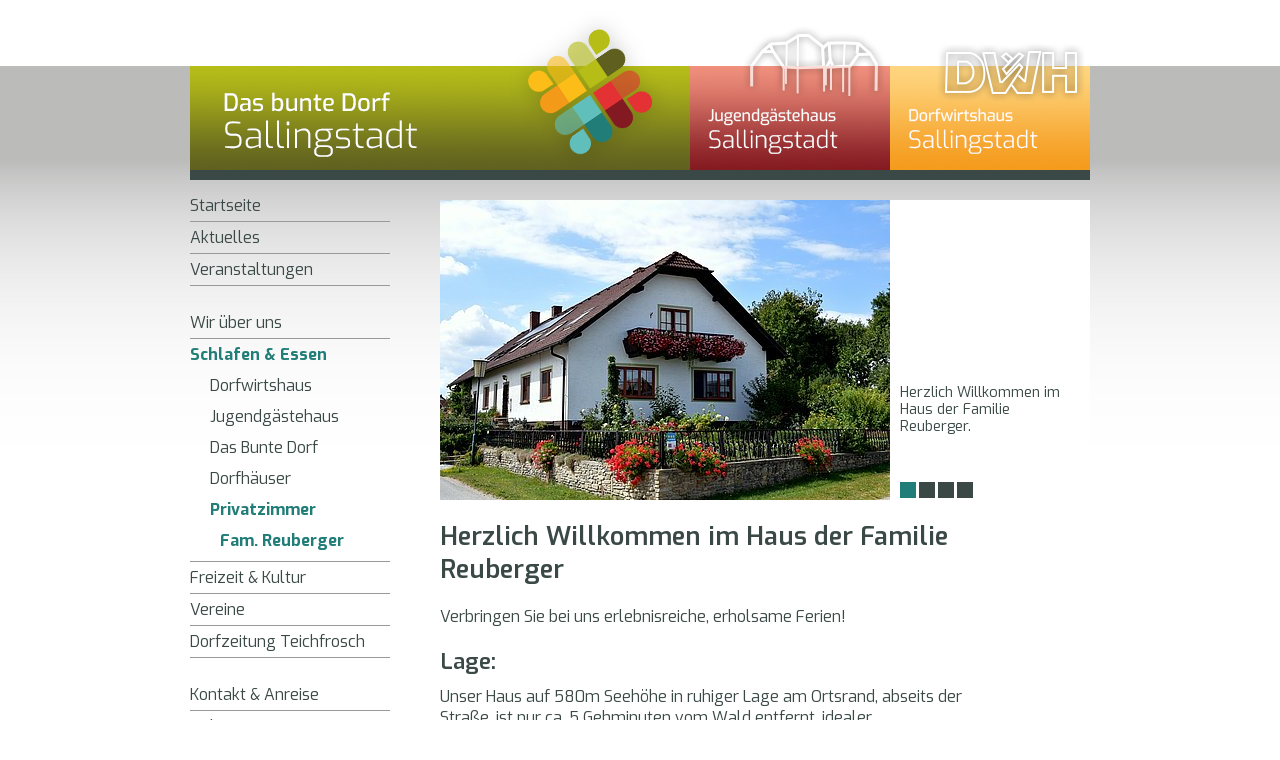

--- FILE ---
content_type: text/html; charset=utf-8
request_url: https://sallingstadt.net/sallingstadt/schlafen-essen/privatzimmer/fam-reuberger
body_size: 5813
content:
<!DOCTYPE html>
<html lang="de-DE">
<head>

<meta charset="utf-8">
<!-- 
	This website is powered by TYPO3 - inspiring people to share!
	TYPO3 is a free open source Content Management Framework initially created by Kasper Skaarhoj and licensed under GNU/GPL.
	TYPO3 is copyright 1998-2026 of Kasper Skaarhoj. Extensions are copyright of their respective owners.
	Information and contribution at https://typo3.org/
-->



<title>Sallingstadt: Fam. Reuberger</title>
<meta name="generator" content="TYPO3 CMS" />
<meta name="twitter:card" content="summary" />
<meta name="aip_cookielaw_language" content="/" />


<link rel="stylesheet" type="text/css" href="/typo3temp/assets/compressed/merged-91d58a1074932bc88d43cb686c738b0a-f90a843eae505747442b1465cde44aa9.css.gzip?1747330111" media="all">
<link rel="stylesheet" type="text/css" href="/typo3temp/assets/compressed/merged-9d5aa66124bfb5927c998470e3d2988a-d7ef0413bdb1ffe2764a7053f798e8b3.css.gzip?1584915655" media="screen">


<script src="https://code.jquery.com/jquery-1.12.4.min.js" type="text/javascript"></script>
<script src="/typo3temp/assets/compressed/merged-c9018727321666ed76aca0ff443dd8bb-7b7db8ee6e030627856c4451fbba4540.js.gzip?1584915655" type="text/javascript"></script>


<meta http-equiv="Cache-Control" content="privat, max-age=600">
  <meta name="viewport" content="width=device-width"><!-- Matomo -->
<script>
  var _paq = window._paq = window._paq || [];
  /* tracker methods like "setCustomDimension" should be called before "trackPageView" */
  _paq.push(["setDoNotTrack", true]);
  _paq.push(["disableCookies"]);
  _paq.push(['trackPageView']);
  _paq.push(['enableLinkTracking']);
  (function() {
    var u="//matomo.servertown.at/";
    _paq.push(['setTrackerUrl', u+'matomo.php']);
    _paq.push(['setSiteId', '1']);
    var d=document, g=d.createElement('script'), s=d.getElementsByTagName('script')[0];
    g.async=true; g.src=u+'matomo.js'; s.parentNode.insertBefore(g,s);
  })();
</script>
<!-- End Matomo Code --><script>
    jQuery(document).ready(function ($) {
    $("nav#mmenu").mmenu({
        "extensions": [
            "effect-slide-menu",
            "multiline"
        ],
        navbar: {
            title: "MENU"
        }
    }, {
        classNames: {
            selected: "active"
        }
    });
});
</script><script>
  jQuery(document).ready(function ($) {
  var $hamburger = $(".hamburger");

  $hamburger.on("click", function(e) {
    // $hamburger.toggleClass("is-active");
    // Do something else, like open/close menu
    var api = $("#mmenu").data( "mmenu" );
    // Trigger a method
    api.open();
  });
  //   With the API bind method
  var api = $("#mmenu").data( "mmenu" );

  api.bind( "open:start", function(e) {
     var $hamburger = $(".hamburger");
     $hamburger.addClass("is-active");
  });
  api.bind( "close:start", function(e) {
     var $hamburger = $(".hamburger");
     $hamburger.removeClass("is-active");
  });
});
</script><link rel="alternate" type="application/rss+xml" title="RSS-Feed" href="https://www.sallingstadt.net/index.php?type=100" />
<link rel="canonical" href="/sallingstadt/schlafen-essen/privatzimmer/fam-reuberger"/>
</head>
<body>

	<div id="centerContainer">
		<div id="top">
			<div id="topNavCon">
				<!-- <div id="language">###LANGUAGE###</div> -->
				<div id="mobNav">
					<button class="hamburger hamburger--spin" type="button">
						<span class="hamburger-box">
							<span class="hamburger-inner"></span>
						</span>
						<span class="hamburger-label">Menu</span>
					</button>
				</div>
			</div>
			<div id="mainNav">
			
<div id="c260" class="frame frame-default frame-type-html frame-layout-0"><ul id="mainNav"><li class="mainNavBig"><a href="/sallingstadt/startseite/">Sallingstadt</a></li><li class="mainNavSmallL"><a href="/gaestehaus/startseite/">Jugendgästehaus</a></li><li class="mainNavSmallR"><a href="/wirtshaus/startseite/">Dorfwirtshaus</a></li></ul></div>


			</div>
		</div>
		<div id="middle">
			<div id="contentLeftCon"><ul class="subNav"><li class="subNavFirstNO"><a href="/sallingstadt/startseite">Startseite</a></li><li class="subNavFirstNO"><a href="/sallingstadt/aktuelles">Aktuelles</a></li><li class="subNavFirstNO"><a href="/sallingstadt/veranstaltungen">Veranstaltungen</a></li><div class="abstandMenue">&nbsp;</div><li class="subNavFirstNO"><a href="/sallingstadt/wir-ueber-uns">Wir über uns</a></li><li class="subNavFirstACT"><a href="/sallingstadt/schlafen-essen" class="active">Schlafen & Essen</a><ul class="subNav"><li class="subNavSecondNO"><a href="/wirtshaus/startseite">Dorfwirtshaus</a></li><li class="subNavSecondNO"><a href="/gaestehaus/startseite">Jugendgästehaus</a></li><li class="subNavSecondNO"><a href="/gaestehaus/sommercamp-das-bunte-dorf">Das Bunte Dorf</a></li><li class="subNavSecondNO"><a href="/sallingstadt/schlafen-essen/dorfhaeuser">Dorfhäuser</a></li><span class="subNavSecondACT"><li class="subNavSecondNO"><a href="/sallingstadt/schlafen-essen/privatzimmer" class="active">Privatzimmer</a></li><ul class="subNav"><span class="subNavThirdACT"><li class="subNavThirdNO"><a href="/sallingstadt/schlafen-essen/privatzimmer/fam-reuberger" class="active">Fam. Reuberger</a></li></span></ul></span></ul></li><li class="subNavFirstNO"><a href="/sallingstadt/freizeit-kultur">Freizeit & Kultur</a></li><li class="subNavFirstNO"><a href="/sallingstadt/vereine">Vereine</a></li><li class="subNavFirstNO"><a href="/sallingstadt/dorfzeitung-teichfrosch">Dorfzeitung Teichfrosch</a></li><div class="abstandMenue">&nbsp;</div><li class="subNavFirstNO"><a href="/sallingstadt/kontakt-anreise">Kontakt & Anreise</a></li><li class="subNavFirstNO"><a href="/sallingstadt/links">Links</a></li><li class="subNavFirstNO"><a href="/sallingstadt/impressum">Impressum</a></li></ul> <div id="zusatzLeft"></div></div>
			<div id="contentRightCon">
				<div id="contentRightTop">
<div id="c419" class="frame frame-default frame-type-list frame-layout-0"><div class="tx-imagecycle-pi1"><div id="imagecycle_c419_pager" class="tx-imagecycle-pi1-pager"><a href="#" rev="0">1</a><a href="#" rev="1">2</a><a href="#" rev="2">3</a><a href="#" rev="3">4</a></div><ul id="imagecycle_c419" class="tx-imagecycle-pi1-images"><li><a href="/typo3temp/assets/_processed_/a/b/csm_Reuberger_33e74c7f3f.jpg" class="magnificpopup" rel="magnificpopup[419]" title="<p>Herzlich Willkommen im Haus der Familie Reuberger.</p><p>&nbsp;</p>"><img src="/typo3temp/assets/_processed_/a/b/csm_Reuberger_d351da9a40.jpg" width="450" height="300"   alt="Herzlich Willkommen im Haus der Familie Reuberger.
&amp;nbsp;" title="Herzlich Willkommen im Haus der Familie Reuberger.
&amp;nbsp;" ></a><div class="imagecycle-caption"><p>Herzlich Willkommen im Haus der Familie Reuberger.</p><p>&nbsp;</p></div></li><li><a href="/typo3temp/assets/_processed_/2/7/csm_Reuberger_2_40d5936381.jpg" class="magnificpopup" rel="magnificpopup[419]" title="<p>Herzlich Willkommen im Haus der Familie Reuberger.</p><p>&nbsp;</p>"><img src="/typo3temp/assets/_processed_/2/7/csm_Reuberger_2_692d00353f.jpg" width="450" height="300"   alt="Herzlich Willkommen im Haus der Familie Reuberger.
&amp;nbsp;" title="Herzlich Willkommen im Haus der Familie Reuberger.
&amp;nbsp;" ></a><div class="imagecycle-caption"><p>Herzlich Willkommen im Haus der Familie Reuberger.</p><p>&nbsp;</p></div></li><li><a href="/typo3temp/assets/_processed_/2/3/csm_Reuberger_3_205547db16.jpg" class="magnificpopup" rel="magnificpopup[419]" title="<p>Herzlich Willkommen im Haus der Familie Reuberger.</p><p>&nbsp;</p>"><img src="/typo3temp/assets/_processed_/2/3/csm_Reuberger_3_9ce0ede75b.jpg" width="450" height="300"   alt="Herzlich Willkommen im Haus der Familie Reuberger.
&amp;nbsp;" title="Herzlich Willkommen im Haus der Familie Reuberger.
&amp;nbsp;" ></a><div class="imagecycle-caption"><p>Herzlich Willkommen im Haus der Familie Reuberger.</p><p>&nbsp;</p></div></li><li><a href="/typo3temp/assets/_processed_/1/e/csm_Reuberger_4_c76a85ce99.jpg" class="magnificpopup" rel="magnificpopup[419]" title="<p>Herzlich Willkommen im Haus der Familie Reuberger.</p><p>&nbsp;</p>"><img src="/typo3temp/assets/_processed_/1/e/csm_Reuberger_4_7144674883.jpg" width="450" height="300"   alt="Herzlich Willkommen im Haus der Familie Reuberger.
&amp;nbsp;" title="Herzlich Willkommen im Haus der Familie Reuberger.
&amp;nbsp;" ></a><div class="imagecycle-caption"><p>Herzlich Willkommen im Haus der Familie Reuberger.</p><p>&nbsp;</p></div></li></ul></div><noscript><ul class="tx-imagecycle-pi1-images"><li><a href="/typo3temp/assets/_processed_/a/b/csm_Reuberger_33e74c7f3f.jpg" class="magnificpopup" rel="magnificpopup[419]" title="<p>Herzlich Willkommen im Haus der Familie Reuberger.</p><p>&nbsp;</p>"><img src="/typo3temp/assets/_processed_/a/b/csm_Reuberger_d351da9a40.jpg" width="450" height="300"   alt="Herzlich Willkommen im Haus der Familie Reuberger.
&amp;nbsp;" title="Herzlich Willkommen im Haus der Familie Reuberger.
&amp;nbsp;" ></a><div class="imagecycle-caption"><p>Herzlich Willkommen im Haus der Familie Reuberger.</p><p>&nbsp;</p></div></li></ul></noscript></div>

</div>
				<div id="contentRightBottomCon">
					<div id="contentRightBottomRight">
<div id="c418" class="frame frame-default frame-type-textmedia frame-layout-0"><header><h1 class="">
				Herzlich Willkommen im Haus der Familie Reuberger
			</h1></header><div class="ce-textpic ce-center ce-above"><div class="ce-bodytext"><p>Verbringen Sie bei uns erlebnisreiche, erholsame Ferien! 
</p><h2>Lage:</h2><p> Unser Haus auf 580m Seehöhe in ruhiger Lage am Ortsrand, abseits der Straße, ist nur ca. 5 Gehminuten vom Wald entfernt, idealer Ausgangspunkt für Wanderungen, Rad- oder MTB-Touren, Ausflüge zu den zahlreichen Sehenswürdigkeiten des Waldviertels, Sportaktivitäten auf dem nahen Sport- und Tennisplatz oder Badeausflüge.
</p><h2>Angebote:</h2><p> In ca. 1,5 km Entfernung lädt der Pfarrerteich mit Freizeitanlage (auch Beachvolleyballplatz, Tischtennis) zu Sport und Erholung ein.<br> Ein großer Kinderspiel- sowie Tennis- und Sportplatz im Ort, auch Schwammerlsuchen, Reiten und Angeln.<br> Von den vielen Ausflugsmöglichkeiten seien die Blockheide, Stausee Ottenstein, Wasserschloss Heidenreichstein, Burg Rappottenstein, Glasbläserei Nagelberg erwähnt.
</p><h2>Unsere Besonderheiten:</h2><p>Unser Haus ist von eigenen Wiesen und Obst-, Blumen- und Gemüsegärten mit vielen schattigen Plätzchen umgeben. Streicheltiere und Ausfahrten mit dem alten Traktor lassen Kinderherzen höher schlagen. Zur Entspannung im Freien stehen ein Gartenpavillon, Laube, gr. Grill, Tischtennis und ein Kinderspielplatz bereit.Auch Leihräder gibt es für Groß und Klein sowie eine Biosauna, auch ausreichend Parkplätze. 
</p><h2>Unterkünfte:</h2><p> FEWO 90 m², 4 - 6 Pers., gr. WZ - Sat. TV, Bibliothek, Balkon, 2 Schlafzimmer, Küche (Mikrowelle), Badezimmer, WC und Vorraum.
</p><p>FEWO 60 m², 2 - 4 Pers., gr. Wohn-Schlafzimmer mit Balkon, Sat. TV, Bibliothek, zusätzl. Schlafzimmer möglich, gr. Wohnküche (Mikrowelle), Badezimmer, WC Vorraum, eigener Eingang.
</p><p>Auf Wunsch Beistellung von Frühstück (Kostproben aus heimischer Küche)
</p><p> Preise: € 36 - 52
</p><h2>Kontakt: </h2><p>Heinrich und Elfriede Reuberger<br> Sallingstadt 59<br> A - 3931 Schweiggers<a href="javascript:linkTo_UnCryptMailto(%27nbjmup%2Bfn%5C%2FsfvcfshfsAbpo%5C%2Fbu%27);"><br></a></p><p>Tel.: 02829/7427<br><a href="http://www.landurlaub.at/haus-reuberger" title="Öffnet externen Link in neuem Fenster" target="_blank" class="external-link-new-window">http://www.landurlaub.at/haus-reuberger</a><br><a href="http://www.urlaub-im-waldviertel.com" target="_blank">http://www.urlaub-im-waldviertel.com</a><br>Email: <a href="javascript:linkTo_UnCryptMailto(%27nbjmup%2Bfn%5C%2FsfvcfshfsAbpo%5C%2Fbu%27);">em.reuberger@aon.at</a></p></div></div></div>

</div>
					<div id="contentRightBottomLeft"></div>
				</div>
			</div>
		</div>
		
		<div id="bottom">
<div id="c456" class="frame frame-default frame-type-textmedia frame-layout-0"><div class="ce-textpic ce-right ce-intext"><div class="ce-gallery" data-ce-columns="2" data-ce-images="2"><div class="ce-row"><div class="ce-column"><figure class="image"><a href="http://www.facebook.com/Sallingstadt"><img class="image-embed-item" src="/fileadmin/_migrated/pics/facebook.png" width="16" height="16" alt="" /></a></figure></div><div class="ce-column"><figure class="image"><a href="http://www.twitter.com/Sallingstadt"><img class="image-embed-item" src="/fileadmin/_migrated/pics/twitter-bird-blue-on-white.png" width="16" height="16" alt="" /></a></figure></div></div></div><div class="ce-bodytext"><p><a href="javascript:linkTo_UnCryptMailto(%27nbjmup%2BwwAtbmmjohtubeu%5C%2Fofu%27);">vv@sallingstadt.net</a> | <a href="/sallingstadt/impressum" title="Impressum" class="internal-link">Impressum</a> | <a href="http://www.facebook.com/Sallingstadt" title="Facebook" target="_blank" class="external-link-new-window">Besuchen Sie uns auf Facebook</a> |&nbsp;<a href="http://www.twitter.com/Sallingstadt" title="Facebook" target="_blank" class="external-link-new-window">Folgen Sie uns auf Twitter</a></p></div></div></div>

</div>
	</div>
	<div id="mmenu">
	<nav id="mmenu"><ul><li><a href="/sallingstadt/startseite" title="Startseite">Startseite</a></li><li><a href="/sallingstadt/aktuelles" title="Aktuelles">Aktuelles</a></li><li><a href="/sallingstadt/veranstaltungen" title="Veranstaltungen">Veranstaltungen</a></li><li class="Divider"></li><li><a href="/sallingstadt/wir-ueber-uns" title="Wir über uns">Wir über uns</a><ul><li><a href="/sallingstadt/wir-ueber-uns/orte" title="Orte">Orte</a></li><li><a href="/sallingstadt/wir-ueber-uns/geschichte" title="Geschichte">Geschichte</a></li><li><a href="/sallingstadt/wir-ueber-uns/von-der-schule-zum-dorfzentrum" title="Von der Schule zum Dorfzentrum">Von der Schule zum Dorfzentrum</a></li><li><a href="/sallingstadt/wir-ueber-uns/die-geschichte-und-die-entwicklung-des-hauses" title="Die Geschichte und die Entwicklung des Hauses">Die Geschichte und die Entwicklung des Hauses</a></li><li><a href="/sallingstadt/wir-ueber-uns/jubilaeumsreigen-unser-haus-wird-100" title="Jubiläumsreigen &quot;Unser Haus wird 100&quot;">Jubiläumsreigen "Unser Haus wird 100"</a></li></ul></li><li><a href="/sallingstadt/schlafen-essen" title="Schlafen &amp; Essen">Schlafen & Essen</a><ul><li><a href="/wirtshaus/startseite" title="Dorfwirtshaus">Dorfwirtshaus</a></li><li><a href="/gaestehaus/startseite" title="Jugendgästehaus">Jugendgästehaus</a></li><li><a href="/gaestehaus/sommercamp-das-bunte-dorf" title="Das Bunte Dorf">Das Bunte Dorf</a></li><li><a href="/sallingstadt/schlafen-essen/dorfhaeuser" title="Dorfhäuser">Dorfhäuser</a><ul><li><a href="/sallingstadt/schlafen-essen/dorfhaeuser/jugendraum-sallingstadt" title="Jugendraum Sallingstadt">Jugendraum Sallingstadt</a></li><li><a href="/sallingstadt/schlafen-essen/dorfhaeuser/dorfhaus-walterschlag" title="Dorfhaus Walterschlag">Dorfhaus Walterschlag</a></li><li><a href="/sallingstadt/schlafen-essen/dorfhaeuser/dorfkeller-windhof" title="Dorfkeller Windhof">Dorfkeller Windhof</a></li></ul></li><li><a href="/sallingstadt/schlafen-essen/privatzimmer" title="Privatzimmer">Privatzimmer</a><ul><li class="active"><a href="/sallingstadt/schlafen-essen/privatzimmer/fam-reuberger" title="Fam. Reuberger">Fam. Reuberger</a></li></ul></li></ul></li><li><a href="/sallingstadt/freizeit-kultur" title="Freizeit &amp; Kultur">Freizeit & Kultur</a><ul><li><a href="/sallingstadt/freizeit-kultur/sehenswertes" title="Sehenswertes">Sehenswertes</a><ul><li><a href="/sallingstadt/freizeit-kultur/sehenswertes/kirche-in-sallingstadt" title="Kirche in Sallingstadt">Kirche in Sallingstadt</a></li><li><a href="/sallingstadt/freizeit-kultur/sehenswertes/hubertusmarterl" title="Hubertusmarterl">Hubertusmarterl</a></li><li><a href="/sallingstadt/freizeit-kultur/sehenswertes/johannes-nepomuk" title="Johannes-Nepomuk">Johannes-Nepomuk</a></li><li><a href="/sallingstadt/freizeit-kultur/sehenswertes/hutmanmarterl" title="Hutmanmarterl">Hutmanmarterl</a></li><li><a href="/sallingstadt/freizeit-kultur/sehenswertes/kapelle-zu-windhof" title="Kapelle zu Windhof">Kapelle zu Windhof</a></li><li><a href="/sallingstadt/freizeit-kultur/sehenswertes/wolfsmarterl" title="Wolfsmarterl">Wolfsmarterl</a></li><li><a href="/sallingstadt/freizeit-kultur/sehenswertes/bernhard-oase" title="Bernhard-Oase">Bernhard-Oase</a></li><li><a href="/sallingstadt/freizeit-kultur/sehenswertes/kapelle-in-walterschlag" title="Kapelle in Walterschlag">Kapelle in Walterschlag</a></li><li><a href="/sallingstadt/freizeit-kultur/sehenswertes/lugenteich" title="Lugenteich">Lugenteich</a></li><li><a href="/sallingstadt/freizeit-kultur/sehenswertes/friedenspyramide" title="Friedenspyramide">Friedenspyramide</a></li><li><a href="/sallingstadt/freizeit-kultur/sehenswertes/bildstock-foehren" title="Bildstock &quot;Föhren&quot;">Bildstock "Föhren"</a></li></ul></li><li><a href="/sallingstadt/freizeit-kultur/biken" title="Biken">Biken</a></li><li><a href="/sallingstadt/freizeit-kultur/fischen" title="Fischen">Fischen</a></li><li><a href="/sallingstadt/freizeit-kultur/wandern" title="Wandern">Wandern</a></li><li><a href="/sallingstadt/freizeit-kultur/pfarrerteich" title="Pfarrerteich">Pfarrerteich</a><ul><li><a href="/sallingstadt/freizeit-kultur/pfarrerteich/360-view" title="360° View">360° View</a></li></ul></li><li><a href="/sallingstadt/freizeit-kultur/sportanlage" title="Sportanlage">Sportanlage</a></li><li><a href="/sallingstadt/freizeit-kultur/beachvolleyball" title="Beachvolleyball">Beachvolleyball</a></li><li><a href="/sallingstadt/freizeit-kultur/kinderspielplatz" title="Kinderspielplatz">Kinderspielplatz</a></li><li><a href="/sallingstadt/freizeit-kultur/die-kleine-werkstatt" title="Die kleine Werkstatt">Die kleine Werkstatt</a></li></ul></li><li><a href="/sallingstadt/vereine" title="Vereine">Vereine</a><ul><li><a href="/sallingstadt/vereine/verschoenerungsverein" title="Verschönerungsverein">Verschönerungsverein</a></li><li><a href="/sallingstadt/vereine/jvp-sallingstadt" title="JVP Sallingstadt">JVP Sallingstadt</a></li></ul></li><li><a href="/sallingstadt/dorfzeitung-teichfrosch" title="Dorfzeitung Teichfrosch">Dorfzeitung Teichfrosch</a></li><li class="Divider"></li><li><a href="/sallingstadt/kontakt-anreise" title="Kontakt &amp; Anreise">Kontakt & Anreise</a></li><li><a href="/sallingstadt/links" title="Links">Links</a></li><li><a href="/sallingstadt/impressum" title="Impressum">Impressum</a></li><li><a href="/sallingstadt/webcam" title="Webcam">Webcam</a></li><li><a href="http://www.pfarre-oberstrahlbach.at/bilder/verlautbarungen.pdf" title="Verlautbarungen Pfarre">Verlautbarungen Pfarre</a></li></ul></nav>
	</div>
<script src="/typo3temp/assets/compressed/merged-5dc1fe33fbdd806f7e19be43bfa89f1b-421e840258a74e4c35417544786b5951.js.gzip?1614676852" type="text/javascript"></script>
<script src="/typo3temp/assets/compressed/merged-e422c8b274a3b18c7b01472efc33b93e-4b7454fb66a27b3a9a954fe72eefb44c.js.gzip?1684840331" type="text/javascript"></script>
<script type="text/javascript">
/*<![CDATA[*/
/*de0a09d3447634b3876e467b8a98a5ef*/
jQuery(window).load(function() {
	
	
	jQuery('#imagecycle_c419').show().cycle({
		fx: 'fade',
		easing: 'easeInOutBack',
		speed: '3000',
		timeout: '1200',
		sync: true,
		random: false,
		cleartypeNoBg: false,
		before: function(a,n,o,f) {jQuery('div', this).css('display', 'none');jQuery('div', this).css('display', 'block'); },
		after: function(a,n,o,f) {jQuery('#imagecycle_c419_pager a').removeClass('activeSlide');jQuery('#imagecycle_c419_pager a[rev='+(o.currSlide)+']').addClass('activeSlide');}
		
	});
	
	
	if (jQuery('#imagecycle_c419').width() > 0) {
		jQuery('#imagecycle_c419').parent().css('width', jQuery('#imagecycle_c419').width());
	}
	
	if (jQuery('#imagecycle_c419_pager').length == 0) {
		var cycle_images = jQuery('#imagecycle_c419 li').length;
		var cycle_pager = '<div id="imagecycle_c419_pager" class="tx-imagecycle-pi1-pager">';
		for (i=0; i<cycle_images; i++) {
			cycle_pager += '<a href="#" rev="'+i+'">'+(i+1)+'</a>';
		}
		cycle_pager += '</div>';
		jQuery('#imagecycle_c419').before(cycle_pager);
	}
	jQuery('#imagecycle_c419_pager a').each(function() {
		jQuery(this).click(function() {
			jQuery('#imagecycle_c419').cycle(parseInt(jQuery(this).attr('rev')));
			return false;
		});
	});
	options = jQuery('#imagecycle_c419').data('cycle.opts');
	jQuery('#imagecycle_c419_pager a[rev='+(options.currSlide)+']').addClass('activeSlide');
	
	
	
	
});

/*]]>*/
</script>

</body>
</html>

--- FILE ---
content_type: text/css; charset=utf-8
request_url: https://sallingstadt.net/typo3temp/assets/compressed/merged-91d58a1074932bc88d43cb686c738b0a-f90a843eae505747442b1465cde44aa9.css.gzip?1747330111
body_size: 11279
content:
@charset "UTF-8";.tx-imagecycle-pi1{display:block;position:relative;z-index:0;}.imagecycle-controller{display:none;background:url('../../../typo3conf/ext/imagecycle/res/img/controller.png') no-repeat;height:42px;left:50%;margin:-21px 0 0 -119px;overflow:hidden;position:absolute;top:50%;width:238px;z-index:10000;}.imagecycle-controller *{margin:0;padding:0;}.imagecycle-controller-hidden{opacity:0;}.imagecycle-controller-visible{opacity:1;}.imagecycle-controller a{cursor:pointer;display:block;height:18px;overflow:hidden;position:absolute;top:12px;}.imagecycle-controller a:hover{background-position:0 18px;}.imagecycle-controller li{list-style:none;}.imagecycle-controller li.first a{background-image:url('../../../typo3conf/ext/imagecycle/res/img/controller-first.gif');left:33px;width:19px;}.imagecycle-controller li.last a{background-image:url('../../../typo3conf/ext/imagecycle/res/img/controller-last.gif');left:186px;width:19px;}.imagecycle-controller li.next a{background-image:url('../../../typo3conf/ext/imagecycle/res/img/controller-next.gif');left:145px;width:28px;}.imagecycle-controller li.pause a{background-image:url('../../../typo3conf/ext/imagecycle/res/img/controller-pause.gif');left:109px;width:20px;}.imagecycle-controller li.play a{background-position:20px 0;}.imagecycle-controller li.play a:hover{background-position:20px 18px;}.imagecycle-controller li.prev a{background-image:url('../../../typo3conf/ext/imagecycle/res/img/controller-prev.gif');left:65px;width:28px;}.news-single-rightbox,.news-single-imgcaption,.news-latest-date,.news-latest-morelink,.news-latest-category,.news-list-category,.news-list-author,.news-list-imgcaption,.news-list-date,.news-list-browse,.news-amenu-container,.news-catmenu{font-size:10px;}.news-latest-container HR.clearer,.news-list-container HR.clearer,.news-list2-container HR.clearer,.news-list3-container HR.clearer,.news-single-item HR.cl-left,.news-single-item HR.cl-right{clear:right;height:1px;border:none;padding:0;margin:0;}.news-list2-container HR.clearer,.news-list3-container HR.clearer{clear:both;}.news-single-item HR.cl-left{clear:left;}.news-latest-container{padding:10px;}.news-latest-gotoarchive{padding:3px;margin:3px;background-color:#f3f3f3;}.news-latest-container H2{padding:0 0 2px 0;margin:0;}.news-latest-item{padding:3px;margin:0;}.news-latest-item IMG{margin:0 5px 5px 0;float:left;border:none;}.news-latest-category IMG{float:none;border:none;margin:0px;}.news-latest-item > p{margin:0;padding:0;}.news-list-container{padding:10px 0;}.news-list-item{padding:0 0 10px 0;}.news-list-container H2{margin:0px;}.news-list-date{float:right;display:block;padding-left:10px;}.news-list-imgcaption{padding:3px 3px 0 0;}.news-list-container IMG{float:right;margin:0 2px 5px 5px;border:none;}.news-list-category IMG{float:none;border:none;margin:0px;}.news-list-morelink{padding-left:5px;}.news-list2-container,.news-list3-container{padding:0 0 10px 0;}.news-list2-container,.news-list3-container{background:#e5e5e5;}.news-list3-item,.list2-subdiv-hdr{background:#f1f1f1;}.news-list2-container .hdr-left,.news-list2-container .hdr-right,.news-list3-container .list3-left,.news-list3-container .list3-right{width:48%;float:left;padding:5px;}.news-list2-container .sub-left,.news-list2-container .sub-middle,.news-list2-container .sub-right{width:31%;float:left;padding:5px;}.news-list3-item{padding:5px;}.news-list3-item,.list3-subdiv,.list2-subdiv{border-top:5px solid #fff;}.news-list2-container IMG{float:right;margin:0 2px 5px 5px;border:none;}.news-list3-container IMG{float:left;margin:0 5px 5px 2px;border:none;}.news-list-browse{text-align:center;margin-bottom:20px;}.activeLinkWrap{font-weight:bold;}.disabledLinkWrap{color:#999;}.disabledLinkWrap,.browseLinksWrap a,.activeLinkWrap{padding:0 1px;}.news-single-item{padding:5px;margin-bottom:5px;}.news-single-img{float:right;margin:10px 0 0 10px;padding:0;}.news-single-img img{border:none;}.news-single-imgcaption{padding:1px 0 3px 0;margin:0;}.news-single-rightbox{float:right;width:160px;text-align:right;clear:both;}.news-single-backlink{padding:10px;}.news-single-additional-info{margin-top:15px;padding:3px;clear:both;}.news-single-related,.news-single-files,.news-single-links{margin:0;margin-bottom:3px;padding:3px;}.news-single-related DD,.news-single-links DD,.news-single-files DD{margin-left:20px;}.news-single-related DT,.news-single-links DT,.news-single-files DT{font-weight:bold;margin-left:5px;}.news-single-files DD A{padding:0 3px;}.sv-img-big img,.sv-img-small img{border:none;}.sv-img-big{float:right;padding:10px 0 2px 10px;}.sv-img-small-wrapper{padding:15px 0;}.sv-img-small{float:left;padding:0 10px 10px 0;}.news-amenu-container{width:165px;padding:0;margin-left:10px;}.news-amenu-container LI{padding-bottom:1px;}.news-amenu-container LI:hover{background-color:#f3f3f3;}.news-amenu-container UL{padding:0;margin:0;margin-top:5px;list-style-type:none;}.news-amenu-item-year{font-weight:bold;margin-top:10px;padding:2px;background-color:#f3f3f3;}.amenu-act{background:#fff;font-weight:bold;}.news-catmenu{padding:10px;}ul.tree{list-style:none;margin:0;padding:0;clear:both;}ul.tree A{text-decoration:none;}ul.tree A.pm{cursor:pointer;}ul.tree img{vertical-align:middle;}ul.tree ul{list-style:none;margin:0;padding:0;padding-left:17px;}ul.tree ul li{list-style:none;margin:0;padding:0;line-height:10px;white-space:nowrap;}ul.tree ul li.expanded ul{background:transparent url('../../../typo3temp/assets/typo3/gfx/ol/line.gif') repeat-y top left;}ul.tree ul li.last > ul{background:none;}ul.tree li.active,ul.tree ul li.active{background-color:#ebebeb !important;}ul.tree li.active ul,ul.tree ul li.active ul{background-color:#f7f3ef;}.level1{padding:1px;padding-left:10px;background-color:#ebf8bf;border-left:1px solid #666;border-top:1px solid #666;}.level2{padding:1px;padding-left:10px;background-color:#ddf393;border-left:1px solid #666;}.level3{padding:1px;padding-left:10px;background-color:#cae46e;border-left:1px solid #666;border-top:1px solid #666;}.level4{padding:1px;padding-left:10px;background-color:#b0cb51;border-left:1px solid #666;}.tx-imagecycle-pi1-images{display:none;position:relative;overflow:hidden;list-style:none;margin:0;padding:0;}.tx-imagecycle-pi1-images img{display:block;}.tx-imagecycle-pi1-images li{position:absolute;margin:0;padding:0;}.tx-imagecycle-pi1-images li,.tx-imagecycle-pi1-images a{display:block;position:relative;}.tx-imagecycle-pi1-images a:hover{background:none;border:0 !important;}.tx-imagecycle-pi1-images .imagecycle-caption{position:absolute;left:0;bottom:0;width:100%;padding:5px;color:#fff;background:#000;opacity:0.8;white-space:nowrap;display:none;}.tx-imagecycle-pi1-images .imagecycle-caption a{display:inline;color:#9bd;}.tx-imagecycle-pi1-images .imagecycle-caption a:hover{color:#acf;}.tx-imagecycle-pi1-pager{margin:0 0 5px 0;text-align:center;}.tx-imagecycle-pi1-pager a{border:1px solid #ccc;background:#fc0;text-decoration:none;margin:0 5px;padding:3px 5px;}.tx-imagecycle-pi1-pager a.activeSlide{background:#ea0;}noscript .tx-imagecycle-pi1-images{display:block;}noscript .tx-imagecycle-pi1-images li{float:left;overflow:hidden;}noscript .tx-imagecycle-pi1-images .imagecycle-caption{display:block;}.ce-align-left{text-align:left;}.ce-align-center{text-align:center;}.ce-align-right{text-align:right;}.ce-table td,.ce-table th{vertical-align:top;}.ce-textpic,.ce-image,.ce-nowrap .ce-bodytext,.ce-gallery,.ce-row,.ce-uploads li,.ce-uploads div{overflow:hidden;}.ce-left .ce-gallery,.ce-column{float:left;}.ce-center .ce-outer{position:relative;float:right;right:50%;}.ce-center .ce-inner{position:relative;float:right;right:-50%;}.ce-right .ce-gallery{float:right;}.ce-gallery figure{display:table;margin:0;}.ce-gallery figcaption{display:table-caption;caption-side:bottom;}.ce-gallery img{display:block;}.ce-gallery iframe{border-width:0;}.ce-border img,.ce-border iframe{border:2px solid #000000;padding:0px;}.ce-intext.ce-right .ce-gallery,.ce-intext.ce-left .ce-gallery,.ce-above .ce-gallery{margin-bottom:10px;}.ce-intext.ce-right .ce-gallery{margin-left:10px;}.ce-intext.ce-left .ce-gallery{margin-right:10px;}.ce-below .ce-gallery{margin-top:10px;}.ce-column{margin-right:10px;}.ce-column:last-child{margin-right:0;}.ce-row{margin-bottom:10px;}.ce-row:last-child{margin-bottom:0;}.ce-above .ce-bodytext{clear:both;}.ce-intext.ce-left ol,.ce-intext.ce-left ul{padding-left:40px;overflow:auto;}.ce-headline-left{text-align:left;}.ce-headline-center{text-align:center;}.ce-headline-right{text-align:right;}.ce-uploads{margin:0;padding:0;}.ce-uploads li{list-style:none outside none;margin:1em 0;}.ce-uploads img{float:left;padding-right:1em;vertical-align:top;}.ce-uploads span{display:block;}.ce-table{width:100%;max-width:100%;}.ce-table th,.ce-table td{padding:0.5em 0.75em;vertical-align:top;}.ce-table thead th{border-bottom:2px solid #dadada;}.ce-table th,.ce-table td{border-top:1px solid #dadada;}.ce-table-striped tbody tr:nth-of-type(odd){background-color:rgba(0,0,0,.05);}.ce-table-bordered th,.ce-table-bordered td{border:1px solid #dadada;}.frame-space-before-extra-small{margin-top:1em;}.frame-space-before-small{margin-top:2em;}.frame-space-before-medium{margin-top:3em;}.frame-space-before-large{margin-top:4em;}.frame-space-before-extra-large{margin-top:5em;}.frame-space-after-extra-small{margin-bottom:1em;}.frame-space-after-small{margin-bottom:2em;}.frame-space-after-medium{margin-bottom:3em;}.frame-space-after-large{margin-bottom:4em;}.frame-space-after-extra-large{margin-bottom:5em;}.frame-ruler-before:before{content:'';display:block;border-top:1px solid rgba(0,0,0,0.25);margin-bottom:2em;}.frame-ruler-after:after{content:'';display:block;border-bottom:1px solid rgba(0,0,0,0.25);margin-top:2em;}.frame-indent{margin-left:15%;margin-right:15%;}.frame-indent-left{margin-left:33%;}.frame-indent-right{margin-right:33%;}.fs-media-gallery .thumb{float:left;border:1px solid #EEE;border-radius:5px;}.fs-media-gallery .thumb a,.fs-media-gallery .thumb a:link,.fs-media-gallery .thumb a:hover,.fs-media-gallery .thumb a:active,.fs-media-gallery .thumb a:visited{display:block;text-align:center;}.fs-media-gallery .navigation{clear:both;margin-top:10px;margin-bottom:10px;}.fs-media-gallery .pagination{margin-top:10px;margin-bottom:10px;}.white-popup-block{background:#FFF;padding:20px 30px;text-align:left;max-width:650px;margin:40px auto;position:relative;}.mfp-bg{top:0;left:0;width:100%;height:100%;z-index:1042;overflow:hidden;position:fixed;background:#0b0b0b;opacity:0.8;}.mfp-wrap{top:0;left:0;width:100%;height:100%;z-index:1043;position:fixed;outline:none !important;-webkit-backface-visibility:hidden;}.mfp-container{text-align:center;position:absolute;width:100%;height:100%;left:0;top:0;padding:0 8px;box-sizing:border-box;}.mfp-container:before{content:'';display:inline-block;height:100%;vertical-align:middle;}.mfp-align-top .mfp-container:before{display:none;}.mfp-content{position:relative;display:inline-block;vertical-align:middle;margin:0 auto;text-align:left;z-index:1045;}.mfp-inline-holder .mfp-content,.mfp-ajax-holder .mfp-content{width:100%;cursor:auto;}.mfp-ajax-cur{cursor:progress;}.mfp-zoom-out-cur,.mfp-zoom-out-cur .mfp-image-holder .mfp-close{cursor:-moz-zoom-out;cursor:-webkit-zoom-out;cursor:zoom-out;}.mfp-zoom{cursor:pointer;cursor:-webkit-zoom-in;cursor:-moz-zoom-in;cursor:zoom-in;}.mfp-auto-cursor .mfp-content{cursor:auto;}.mfp-close,.mfp-arrow,.mfp-preloader,.mfp-counter{-webkit-user-select:none;-moz-user-select:none;user-select:none;}.mfp-loading.mfp-figure{display:none;}.mfp-hide{display:none !important;}.mfp-preloader{color:#CCC;position:absolute;top:50%;width:auto;text-align:center;margin-top:-0.8em;left:8px;right:8px;z-index:1044;}.mfp-preloader a{color:#CCC;}.mfp-preloader a:hover{color:#FFF;}.mfp-s-ready .mfp-preloader{display:none;}.mfp-s-error .mfp-content{display:none;}button.mfp-close,button.mfp-arrow{overflow:visible;cursor:pointer;background:transparent;border:0;-webkit-appearance:none;display:block;outline:none;padding:0;z-index:1046;box-shadow:none;touch-action:manipulation;}button::-moz-focus-inner{padding:0;border:0;}.mfp-close{width:44px;height:44px;line-height:44px;position:absolute;right:0;top:0;text-decoration:none;text-align:center;opacity:0.65;padding:0 0 18px 10px;color:#FFF;font-style:normal;font-size:28px;font-family:Arial,Baskerville,monospace;}.mfp-close:hover,.mfp-close:focus{opacity:1;}.mfp-close:active{top:1px;}.mfp-close-btn-in .mfp-close{color:#333;}.mfp-image-holder .mfp-close,.mfp-iframe-holder .mfp-close{color:#FFF;right:-6px;text-align:right;padding-right:6px;width:100%;}.mfp-counter{position:absolute;top:0;right:0;color:#CCC;font-size:12px;line-height:18px;white-space:nowrap;}.mfp-arrow{position:absolute;opacity:0.65;margin:0;top:50%;margin-top:-55px;padding:0;width:90px;height:110px;-webkit-tap-highlight-color:transparent;}.mfp-arrow:active{margin-top:-54px;}.mfp-arrow:hover,.mfp-arrow:focus{opacity:1;}.mfp-arrow:before,.mfp-arrow:after{content:'';display:block;width:0;height:0;position:absolute;left:0;top:0;margin-top:35px;margin-left:35px;border:medium inset transparent;}.mfp-arrow:after{border-top-width:13px;border-bottom-width:13px;top:8px;}.mfp-arrow:before{border-top-width:21px;border-bottom-width:21px;opacity:0.7;}.mfp-arrow-left{left:0;}.mfp-arrow-left:after{border-right:17px solid #FFF;margin-left:31px;}.mfp-arrow-left:before{margin-left:25px;border-right:27px solid #3F3F3F;}.mfp-arrow-right{right:0;}.mfp-arrow-right:after{border-left:17px solid #FFF;margin-left:39px;}.mfp-arrow-right:before{border-left:27px solid #3F3F3F;}.mfp-iframe-holder{padding-top:40px;padding-bottom:40px;}.mfp-iframe-holder .mfp-content{line-height:0;width:100%;max-width:900px;}.mfp-iframe-holder .mfp-close{top:-40px;}.mfp-iframe-scaler{width:100%;height:0;overflow:hidden;padding-top:56.25%;}.mfp-iframe-scaler iframe{position:absolute;display:block;top:0;left:0;width:100%;height:100%;box-shadow:0 0 8px rgba(0,0,0,0.6);background:#000;}img.mfp-img{width:auto;max-width:100%;height:auto;display:block;line-height:0;box-sizing:border-box;padding:40px 0 40px;margin:0 auto;}.mfp-figure{line-height:0;}.mfp-figure:after{content:'';position:absolute;left:0;top:40px;bottom:40px;display:block;right:0;width:auto;height:auto;z-index:-1;box-shadow:0 0 8px rgba(0,0,0,0.6);background:#444;}.mfp-figure small{color:#BDBDBD;display:block;font-size:12px;line-height:14px;}.mfp-figure figure{margin:0;}.mfp-bottom-bar{margin-top:-36px;position:absolute;top:100%;left:0;width:100%;cursor:auto;}.mfp-title{text-align:left;line-height:18px;color:#F3F3F3;word-wrap:break-word;padding-right:36px;}.mfp-image-holder .mfp-content{max-width:100%;}.mfp-gallery .mfp-image-holder .mfp-figure{cursor:pointer;}@media screen and (max-width:800px) and (orientation:landscape),screen and (max-height:300px){.mfp-img-mobile .mfp-image-holder{padding-left:0;padding-right:0;}.mfp-img-mobile img.mfp-img{padding:0;}.mfp-img-mobile .mfp-figure:after{top:0;bottom:0;}.mfp-img-mobile .mfp-figure small{display:inline;margin-left:5px;}.mfp-img-mobile .mfp-bottom-bar{background:rgba(0,0,0,0.6);bottom:0;margin:0;top:auto;padding:3px 5px;position:fixed;box-sizing:border-box;}.mfp-img-mobile .mfp-bottom-bar:empty{padding:0;}.mfp-img-mobile .mfp-counter{right:5px;top:3px;}.mfp-img-mobile .mfp-close{top:0;right:0;width:35px;height:35px;line-height:35px;background:rgba(0,0,0,0.6);position:fixed;text-align:center;padding:0;}}@media all and (max-width:900px){.mfp-arrow{-webkit-transform:scale(0.75);transform:scale(0.75);}.mfp-arrow-left{-webkit-transform-origin:0;transform-origin:0;}.mfp-arrow-right{-webkit-transform-origin:100%;transform-origin:100%;}.mfp-container{padding-left:6px;padding-right:6px;}}.pnlm-container{margin:0;padding:0;overflow:hidden;position:relative;cursor:default;width:100%;height:100%;font-family:Helvetica,"Nimbus Sans L","Liberation Sans",Arial,sans-serif;background:#f4f4f4 url('data:image/svg+xml,%3Csvg%20xmlns%3D%22http%3A%2F%2Fwww.w3.org%2F2000%2Fsvg%22%20width%3D%2267%22%20height%3D%22100%22%20viewBox%3D%220%200%2067%20100%22%3E%0A%3Cpath%20stroke%3D%22%23ccc%22%20fill%3D%22none%22%20d%3D%22M33.5%2C50%2C0%2C63%2C33.5%2C75%2C67%2C63%2C33.5%2C50m-33.5-50%2C67%2C25m-0.5%2C0%2C0%2C75m-66.5-75%2C67-25m-33.5%2C75%2C0%2C25m0-100%2C0%2C50%22%2F%3E%0A%3C%2Fsvg%3E%0A') repeat;-webkit-user-select:none;-khtml-user-select:none;-moz-user-select:none;-o-user-select:none;-ms-user-select:none;user-select:none;outline:0;line-height:1.4;contain:content}.pnlm-container *{box-sizing:content-box}.pnlm-ui{position:absolute;width:100%;height:100%;z-index:1}.pnlm-grab{cursor:grab;cursor:url('data:image/svg+xml,%3Csvg%20xmlns%3D%22http%3A%2F%2Fwww.w3.org%2F2000%2Fsvg%22%20height%3D%2226%22%20width%3D%2226%22%3E%0A%3Cpath%20stroke%3D%22%23000%22%20stroke-width%3D%221px%22%20fill%3D%22%23fff%22%20d%3D%22m15.3%2020.5s6.38-6.73%204.64-8.24-3.47%201.01-3.47%201.01%203.61-5.72%201.41-6.49c-2.2-0.769-3.33%204.36-3.33%204.36s0.873-5.76-1.06-5.76-1.58%205.39-1.58%205.39-0.574-4.59-2.18-4.12c-1.61%200.468-0.572%205.51-0.572%205.51s-1.58-4.89-2.93-3.79c-1.35%201.11%200.258%205.25%200.572%206.62%200.836%202.43%202.03%202.94%202.17%205.55%22%2F%3E%0A%3C%2Fsvg%3E%0A') 12 8,default}.pnlm-grabbing{cursor:grabbing;cursor:url('data:image/svg+xml,%3Csvg%20xmlns%3D%22http%3A%2F%2Fwww.w3.org%2F2000%2Fsvg%22%20height%3D%2226%22%20width%3D%2226%22%3E%0A%3Cpath%20stroke%3D%22%23000%22%20stroke-width%3D%221px%22%20fill%3D%22%23fff%22%20d%3D%22m15.3%2020.5s5.07-5.29%203.77-6.74c-1.31-1.45-2.53%200.14-2.53%200.14s2.74-3.29%200.535-4.06c-2.2-0.769-2.52%201.3-2.52%201.3s0.81-2.13-1.12-2.13-1.52%201.77-1.52%201.77-0.261-1.59-1.87-1.12c-1.61%200.468-0.874%202.17-0.874%202.17s-0.651-1.55-2-0.445c-1.35%201.11-0.68%202.25-0.365%203.62%200.836%202.43%202.03%202.94%202.17%205.55%22%2F%3E%0A%3C%2Fsvg%3E%0A') 12 8,default}.pnlm-sprite{background-image:url('data:image/svg+xml,%3Csvg%20xmlns%3D%22http%3A%2F%2Fwww.w3.org%2F2000%2Fsvg%22%20width%3D%2226%22%20height%3D%22208%22%3E%0A%3Ccircle%20fill-opacity%3D%22.78%22%20cy%3D%22117%22%20cx%3D%2213%22%20r%3D%2211%22%20fill%3D%22%23fff%22%2F%3E%0A%3Ccircle%20fill-opacity%3D%22.78%22%20cy%3D%22143%22%20cx%3D%2213%22%20r%3D%2211%22%20fill%3D%22%23fff%22%2F%3E%0A%3Ccircle%20cy%3D%22169%22%20cx%3D%2213%22%20r%3D%227%22%20fill%3D%22none%22%20stroke%3D%22%23000%22%20stroke-width%3D%222%22%2F%3E%0A%3Ccircle%20cy%3D%22195%22%20cx%3D%2213%22%20r%3D%227%22%20fill%3D%22none%22%20stroke%3D%22%23000%22%20stroke-width%3D%222%22%2F%3E%0A%3Ccircle%20cx%3D%2213%22%20cy%3D%22195%22%20r%3D%222.5%22%2F%3E%0A%3Cpath%20d%3D%22m5%2083v6h2v-4h4v-2zm10%200v2h4v4h2v-6zm-5%205v6h6v-6zm-5%205v6h6v-2h-4v-4zm14%200v4h-4v2h6v-6z%22%2F%3E%0A%3Cpath%20d%3D%22m13%20110a7%207%200%200%200%20-7%207%207%207%200%200%200%207%207%207%207%200%200%200%207%20-7%207%207%200%200%200%20-7%20-7zm-1%203h2v2h-2zm0%203h2v5h-2z%22%2F%3E%0A%3Cpath%20d%3D%22m5%2057v6h2v-4h4v-2zm10%200v2h4v4h2v-6zm-10%2010v6h6v-2h-4v-4zm14%200v4h-4v2h6v-6z%22%2F%3E%0A%3Cpath%20d%3D%22m17%2038v2h-8v-2z%22%2F%3E%0A%3Cpath%20d%3D%22m12%209v3h-3v2h3v3h2v-3h3v-2h-3v-3z%22%2F%3E%0A%3Cpath%20d%3D%22m13%20136-6.125%206.125h4.375v7.875h3.5v-7.875h4.375z%22%2F%3E%0A%3Cpath%20d%3D%22m10.428%20173.33v-5.77l5-2.89v5.77zm1-1.73%203-1.73-3.001-1.74z%22%2F%3E%0A%3C%2Fsvg%3E%0A')}.pnlm-container:-moz-full-screen{height:100%!important;width:100%!important;position:static!important}.pnlm-container:-webkit-full-screen{height:100%!important;width:100%!important;position:static!important}.pnlm-container:-ms-fullscreen{height:100%!important;width:100%!important;position:static!important}.pnlm-container:fullscreen{height:100%!important;width:100%!important;position:static!important}.pnlm-render-container{cursor:inherit;position:absolute;height:100%;width:100%}.pnlm-controls{margin-top:4px;background-color:#fff;border:1px solid #999;border-color:rgba(0,0,0,0.4);border-radius:3px;cursor:pointer;z-index:2;-webkit-transform:translateZ(9999px);transform:translateZ(9999px)}.pnlm-control:hover{background-color:#f8f8f8}.pnlm-controls-container{position:absolute;top:0;left:4px;z-index:1}.pnlm-zoom-controls{width:26px;height:52px}.pnlm-zoom-in{width:100%;height:50%;position:absolute;top:0;border-radius:3px 3px 0 0}.pnlm-zoom-out{width:100%;height:50%;position:absolute;bottom:0;background-position:0 -26px;border-top:1px solid #ddd;border-top-color:rgba(0,0,0,0.10);border-radius:0 0 3px 3px}.pnlm-fullscreen-toggle-button,.pnlm-orientation-button,.pnlm-hot-spot-debug-indicator{width:26px;height:26px}.pnlm-hot-spot-debug-indicator{position:absolute;top:50%;left:50%;width:26px;height:26px;margin:-13px 0 0 -13px;background-color:rgba(255,255,255,0.5);border-radius:13px;display:none}.pnlm-orientation-button-inactive{background-position:0 -156px}.pnlm-orientation-button-active{background-position:0 -182px}.pnlm-fullscreen-toggle-button-inactive{background-position:0 -52px}.pnlm-fullscreen-toggle-button-active{background-position:0 -78px}.pnlm-panorama-info{position:absolute;bottom:4px;background-color:rgba(0,0,0,0.7);border-radius:0 3px 3px 0;padding-right:10px;color:#fff;text-align:left;display:none;z-index:2;-webkit-transform:translateZ(9999px);transform:translateZ(9999px)}.pnlm-title-box{position:relative;font-size:20px;display:table;padding-left:5px;margin-bottom:3px}.pnlm-author-box{position:relative;font-size:12px;display:table;padding-left:5px}.pnlm-load-box{position:absolute;top:50%;left:50%;width:200px;height:150px;margin:-75px 0 0 -100px;background-color:rgba(0,0,0,0.7);border-radius:3px;text-align:center;font-size:20px;display:none;color:#fff}.pnlm-load-box p{margin:20px 0}.pnlm-lbox{position:absolute;top:50%;left:50%;width:20px;height:20px;margin:-10px 0 0 -10px;display:none}.pnlm-loading{animation-duration:1.5s;-webkit-animation-duration:1.5s;animation-name:pnlm-mv;-webkit-animation-name:pnlm-mv;animation-iteration-count:infinite;-webkit-animation-iteration-count:infinite;animation-timing-function:linear;-webkit-animation-timing-function:linear;height:10px;width:10px;background-color:#fff;position:relative}@keyframes pnlm-mv{from{left:0;top:0}25%{left:10px;top:0}50%{left:10px;top:10px}75%{left:0;top:10px}to{left:0;top:0}}@-webkit-keyframes pnlm-mv{from{left:0;top:0}25%{left:10px;top:0}50%{left:10px;top:10px}75%{left:0;top:10px}to{left:0;top:0}}.pnlm-load-button{position:absolute;top:50%;left:50%;width:200px;height:100px;margin:-50px 0 0 -100px;background-color:rgba(0,0,0,.7);border-radius:3px;text-align:center;font-size:20px;display:table;color:#fff;cursor:pointer}.pnlm-load-button:hover{background-color:rgba(0,0,0,.8)}.pnlm-load-button p{display:table-cell;vertical-align:middle}.pnlm-info-box{font-size:15px;position:absolute;top:50%;left:50%;width:200px;height:150px;margin:-75px 0 0 -100px;background-color:#000;border-radius:3px;display:table;text-align:center;color:#fff;table-layout:fixed}.pnlm-info-box a,.pnlm-author-box a{color:#fff;word-wrap:break-word;overflow-wrap:break-word}.pnlm-info-box p{display:table-cell;vertical-align:middle;padding:0 5px 0 5px}.pnlm-error-msg{display:none}.pnlm-about-msg{font-size:11px;line-height:11px;color:#fff;padding:5px 8px 5px 8px;background:rgba(0,0,0,0.7);border-radius:3px;position:absolute;top:50px;left:50px;display:none;opacity:0;-moz-transition:opacity .3s ease-in-out;-webkit-transition:opacity .3s ease-in-out;-o-transition:opacity .3s ease-in-out;-ms-transition:opacity .3s ease-in-out;transition:opacity .3s ease-in-out;z-index:1}.pnlm-about-msg a:link,.pnlm-about-msg a:visited{color:#fff}.pnlm-about-msg a:hover,.pnlm-about-msg a:active{color:#eee}.pnlm-hotspot-base{position:absolute;visibility:hidden;cursor:default;vertical-align:middle;top:0;z-index:1}.pnlm-hotspot{height:26px;width:26px;border-radius:13px}.pnlm-hotspot:hover{background-color:rgba(255,255,255,0.2)}.pnlm-hotspot.pnlm-info{background-position:0 -104px}.pnlm-hotspot.pnlm-scene{background-position:0 -130px}div.pnlm-tooltip span{visibility:hidden;position:absolute;border-radius:3px;background-color:rgba(0,0,0,0.7);color:#fff;text-align:center;max-width:200px;padding:5px 10px;margin-left:-220px;cursor:default}div.pnlm-tooltip:hover span{visibility:visible}div.pnlm-tooltip:hover span:after{content:'';position:absolute;width:0;height:0;border-width:10px;border-style:solid;border-color:rgba(0,0,0,0.7) transparent transparent transparent;bottom:-20px;left:-10px;margin:0 50%}.pnlm-compass{position:absolute;width:50px;height:50px;right:4px;bottom:4px;border-radius:25px;background-image:url('data:image/svg+xml,%3Csvg%20xmlns%3D%22http%3A%2F%2Fwww.w3.org%2F2000%2Fsvg%22%20height%3D%2250%22%20width%3D%2250%22%3E%0A%3Cpath%20d%3D%22m24.5078%206-3.2578%2018h7.5l-3.25781-18h-0.984376zm-3.2578%2020%203.2578%2018h0.9844l3.2578-18h-7.5zm1.19531%200.9941h5.10938l-2.5547%2014.1075-2.5547-14.1075z%22%2F%3E%0A%3C%2Fsvg%3E%0A');cursor:default;display:none}.pnlm-world{position:absolute;left:50%;top:50%}.pnlm-face{position:absolute;-webkit-transform-origin:0 0;transform-origin:0 0}.pnlm-dragfix,.pnlm-preview-img{position:absolute;height:100%;width:100%}.pnlm-preview-img{background-size:cover;background-position:center}.pnlm-lbar{width:150px;margin:0 auto;border:#fff 1px solid;height:6px}.pnlm-lbar-fill{background:#fff;height:100%;width:0}.pnlm-lmsg{font-size:12px}.pnlm-fade-img{position:absolute;top:0;left:0}.pnlm-pointer{cursor:pointer}.panorama-container{position:relative;height:0;margin-bottom:0;padding-bottom:75%;overflow:hidden;}.panorama-container .pnlm-container{position:absolute;top:0;left:0;width:100%;height:100%;}.mm-hidden{display:none!important}.mm-wrapper{overflow-x:hidden;position:relative}.mm-menu{box-sizing:border-box;background:inherit;display:block;padding:0;margin:0;position:absolute;left:0;right:0;top:0;bottom:0;z-index:0;-webkit-font-smoothing:antialiased;-moz-osx-font-smoothing:grayscale}.mm-menu a,.mm-menu a:active,.mm-menu a:hover,.mm-menu a:link,.mm-menu a:visited{color:inherit;text-decoration:none}.mm-panels,.mm-panels>.mm-panel{position:absolute;left:0;right:0;top:0;bottom:0;z-index:0}.mm-panel,.mm-panels{background:inherit;border-color:inherit;box-sizing:border-box;margin:0}.mm-panels{overflow:hidden}.mm-panel{-webkit-overflow-scrolling:touch;overflow:scroll;overflow-x:hidden;overflow-y:auto;padding:0 20px;-webkit-transform:translate(100%,0);-ms-transform:translate(100%,0);transform:translate(100%,0);-webkit-transform:translate3d(100%,0,0);transform:translate3d(100%,0,0);transition:-webkit-transform .4s ease;transition:transform .4s ease;transition:transform .4s ease,-webkit-transform .4s ease;-webkit-transform-origin:top left;-ms-transform-origin:top left;transform-origin:top left}.mm-panel:not(.mm-hidden){display:block}.mm-panel:after,.mm-panel:before{content:'';display:block;height:20px}.mm-panel_has-navbar{padding-top:40px}.mm-panel_opened{z-index:1;-webkit-transform:translate(0,0);-ms-transform:translate(0,0);transform:translate(0,0);-webkit-transform:translate3d(0,0,0);transform:translate3d(0,0,0)}.mm-panel_opened-parent{-webkit-transform:translate(-30%,0);-ms-transform:translate(-30%,0);transform:translate(-30%,0);-webkit-transform:translate3d(-30%,0,0);transform:translate3d(-30%,0,0)}.mm-panel_highest{z-index:2}.mm-panel_noanimation{transition:none!important}.mm-panel_noanimation.mm-panel_opened-parent{-webkit-transform:translate(0,0);-ms-transform:translate(0,0);transform:translate(0,0);-webkit-transform:translate3d(0,0,0);transform:translate3d(0,0,0)}.mm-listitem_vertical>.mm-panel{-webkit-transform:none!important;-ms-transform:none!important;transform:none!important;display:none;padding:10px 0 10px 10px}.mm-listitem_vertical>.mm-panel:after,.mm-listitem_vertical>.mm-panel:before{content:none;display:none}.mm-listitem_opened>.mm-panel{display:block}.mm-listitem_vertical>.mm-btn_next{box-sizing:border-box;height:40px;bottom:auto}.mm-listitem_vertical .mm-listitem:last-child:after{border-color:transparent}.mm-listitem_opened>.mm-btn_next:after{-webkit-transform:rotate(225deg);-ms-transform:rotate(225deg);transform:rotate(225deg);right:19px}.mm-btn{box-sizing:border-box;width:40px;height:40px;position:absolute;top:0;z-index:1}.mm-btn_fullwidth{width:100%}.mm-btn_clear:after,.mm-btn_clear:before,.mm-btn_close:after,.mm-btn_close:before{content:'';border:2px solid transparent;box-sizing:content-box;display:block;width:5px;height:5px;margin:auto;position:absolute;top:0;bottom:0;-webkit-transform:rotate(-45deg);-ms-transform:rotate(-45deg);transform:rotate(-45deg)}.mm-btn_clear:before,.mm-btn_close:before{border-right:none;border-bottom:none;right:18px}.mm-btn_clear:after,.mm-btn_close:after{border-left:none;border-top:none;right:25px}.mm-btn_next:after,.mm-btn_prev:before{content:'';border-top:2px solid transparent;border-left:2px solid transparent;box-sizing:content-box;display:block;width:8px;height:8px;margin:auto;position:absolute;top:0;bottom:0}.mm-btn_prev:before{-webkit-transform:rotate(-45deg);-ms-transform:rotate(-45deg);transform:rotate(-45deg);left:23px;right:auto}.mm-btn_next:after{-webkit-transform:rotate(135deg);-ms-transform:rotate(135deg);transform:rotate(135deg);right:23px;left:auto}.mm-navbar{border-bottom:1px solid;border-color:inherit;text-align:center;line-height:20px;display:none;height:40px;padding:0 40px;margin:0;position:absolute;top:0;left:0;right:0;opacity:1;transition:opacity .4s ease}.mm-navbar>*{box-sizing:border-box;display:block;padding:10px 0}.mm-navbar a,.mm-navbar a:hover{text-decoration:none}.mm-navbar__title{text-overflow:ellipsis;white-space:nowrap;overflow:hidden}.mm-navbar__btn:first-child{left:0}.mm-navbar__btn:last-child{text-align:right;right:0}.mm-panel_has-navbar .mm-navbar{display:block}.mm-listitem,.mm-listview{list-style:none;display:block;padding:0;margin:0}.mm-listitem,.mm-listitem .mm-btn_next,.mm-listitem .mm-btn_next:before,.mm-listitem:after,.mm-listview{border-color:inherit}.mm-listview{font:inherit;line-height:20px}.mm-panels>.mm-panel>.mm-listview{margin:20px -20px}.mm-panels>.mm-panel>.mm-listview:first-child,.mm-panels>.mm-panel>.mm-navbar+.mm-listview{margin-top:-20px}.mm-listitem{position:relative}.mm-listitem:after{content:'';border-bottom-width:1px;border-bottom-style:solid;display:block;position:absolute;left:0;right:0;bottom:0}.mm-listitem:after{left:20px}.mm-listitem a,.mm-listitem a:hover{text-decoration:none}.mm-listitem>a,.mm-listitem>span{text-overflow:ellipsis;white-space:nowrap;overflow:hidden;color:inherit;display:block;padding:10px 10px 10px 20px;margin:0}.mm-listitem .mm-btn_next{background:rgba(3,2,1,0);padding:0;position:absolute;right:0;top:0;bottom:0;z-index:2}.mm-listitem .mm-btn_next:before{content:'';border-left-width:1px;border-left-style:solid;display:block;position:absolute;top:0;bottom:0;left:0}.mm-listitem .mm-btn_next:not(.mm-btn_fullwidth){width:50px}.mm-listitem .mm-btn_next:not(.mm-btn_fullwidth)+a,.mm-listitem .mm-btn_next:not(.mm-btn_fullwidth)+span{margin-right:50px}.mm-listitem .mm-btn_fullwidth:before{border-left:none}.mm-listitem .mm-btn_fullwidth+a,.mm-listitem .mm-btn_fullwidth+span{padding-right:50px}.mm-listitem_divider{text-overflow:ellipsis;white-space:nowrap;overflow:hidden;font-size:75%;text-transform:uppercase;padding:5px 10px 5px 20px}.mm-listitem_divider:after{content:' ';display:none;position:static;display:inline-block}.mm-listitem_spacer{padding-top:40px}.mm-listitem_spacer>.mm-btn_next{top:40px}.mm-menu{background:#f3f3f3;border-color:rgba(0,0,0,.1);color:rgba(0,0,0,.75)}.mm-menu .mm-navbar a,.mm-menu .mm-navbar>*{color:rgba(0,0,0,.3)}.mm-menu .mm-btn:after,.mm-menu .mm-btn:before{border-color:rgba(0,0,0,.3)}.mm-menu .mm-listview .mm-btn_next:after{border-color:rgba(0,0,0,.3)}.mm-menu .mm-listview a:not(.mm-btn_next){-webkit-tap-highlight-color:rgba(255,255,255,.4);tap-highlight-color:rgba(255,255,255,.4)}.mm-menu .mm-listitem_selected>a:not(.mm-btn_next),.mm-menu .mm-listitem_selected>span{background:rgba(255,255,255,.4)}.mm-menu .mm-listitem_opened>.mm-btn_next,.mm-menu .mm-listitem_opened>.mm-panel{background:rgba(0,0,0,.05)}.mm-menu .mm-listitem_divider{background:rgba(0,0,0,.05)}.mm-page{box-sizing:border-box;position:relative}.mm-slideout{transition:-webkit-transform .4s ease;transition:transform .4s ease;transition:transform .4s ease,-webkit-transform .4s ease;z-index:1}.mm-wrapper_opened{overflow-x:hidden;position:relative}.mm-wrapper_background .mm-page{background:inherit}.mm-menu_offcanvas{display:none;position:fixed;right:auto;z-index:0}.mm-menu_offcanvas.mm-menu_opened{display:block}.mm-menu_offcanvas.mm-menu_opened.mm-no-csstransforms{z-index:10}.mm-menu_offcanvas{width:80%;min-width:140px;max-width:440px}.mm-wrapper_opening .mm-menu_offcanvas.mm-menu_opened~.mm-slideout{-webkit-transform:translate(80vw,0);-ms-transform:translate(80vw,0);transform:translate(80vw,0);-webkit-transform:translate3d(80vw,0,0);transform:translate3d(80vw,0,0)}@media all and (max-width:175px){.mm-wrapper_opening .mm-menu_offcanvas.mm-menu_opened~.mm-slideout{-webkit-transform:translate(140px,0);-ms-transform:translate(140px,0);transform:translate(140px,0);-webkit-transform:translate3d(140px,0,0);transform:translate3d(140px,0,0)}}@media all and (min-width:550px){.mm-wrapper_opening .mm-menu_offcanvas.mm-menu_opened~.mm-slideout{-webkit-transform:translate(440px,0);-ms-transform:translate(440px,0);transform:translate(440px,0);-webkit-transform:translate3d(440px,0,0);transform:translate3d(440px,0,0)}}.mm-page__blocker{background:rgba(3,2,1,0);display:none;width:100%;height:100%;position:fixed;top:0;left:0;z-index:2}.mm-wrapper_blocking{overflow:hidden}.mm-wrapper_blocking body{overflow:hidden}.mm-wrapper_blocking .mm-page__blocker{display:block}.mm-sronly{border:0!important;clip:rect(1px,1px,1px,1px)!important;-webkit-clip-path:inset(50%)!important;clip-path:inset(50%)!important;white-space:nowrap!important;width:1px!important;min-width:1px!important;height:1px!important;min-height:1px!important;padding:0!important;overflow:hidden!important;position:absolute!important}.hamburger{padding:15px 15px;display:inline-block;cursor:pointer;transition-property:opacity,filter;transition-duration:0.15s;transition-timing-function:linear;font:inherit;color:inherit;text-transform:none;background-color:transparent;border:0;margin:0;overflow:visible;}.hamburger:hover{opacity:0.7;}.hamburger-box{width:40px;height:24px;display:inline-block;position:relative;}.hamburger-inner{display:block;top:50%;margin-top:-2px;}.hamburger-inner,.hamburger-inner::before,.hamburger-inner::after{width:40px;height:4px;background-color:#000;border-radius:4px;position:absolute;transition-property:transform;transition-duration:0.15s;transition-timing-function:ease;}.hamburger-inner::before,.hamburger-inner::after{content:"";display:block;}.hamburger-inner::before{top:-10px;}.hamburger-inner::after{bottom:-10px;}.hamburger--spin .hamburger-inner{transition-duration:0.22s;transition-timing-function:cubic-bezier(0.55,0.055,0.675,0.19);}.hamburger--spin .hamburger-inner::before{transition:top 0.1s 0.25s ease-in,opacity 0.1s ease-in;}.hamburger--spin .hamburger-inner::after{transition:bottom 0.1s 0.25s ease-in,transform 0.22s cubic-bezier(0.55,0.055,0.675,0.19);}.hamburger--spin.is-active .hamburger-inner{transform:rotate(225deg);transition-delay:0.12s;transition-timing-function:cubic-bezier(0.215,0.61,0.355,1);}.hamburger--spin.is-active .hamburger-inner::before{top:0;opacity:0;transition:top 0.1s ease-out,opacity 0.1s 0.12s ease-out;}.hamburger--spin.is-active .hamburger-inner::after{bottom:0;transform:rotate(-90deg);transition:bottom 0.1s ease-out,transform 0.22s 0.12s cubic-bezier(0.215,0.61,0.355,1);}@font-face{font-family:'Exo';font-style:normal;font-weight:200;src:url('../../../fileadmin/TEMPLATES/fonts/exo-v6-latin-ext_latin-200.eot');src:local('Exo ExtraLight'),local('Exo-ExtraLight'),url('../../../fileadmin/TEMPLATES/fonts/exo-v6-latin-ext_latin-200.eot?#iefix') format('embedded-opentype'),url('../../../fileadmin/TEMPLATES/fonts/exo-v6-latin-ext_latin-200.woff2') format('woff2'),url('../../../fileadmin/TEMPLATES/fonts/exo-v6-latin-ext_latin-200.woff') format('woff'),url('../../../fileadmin/TEMPLATES/fonts/exo-v6-latin-ext_latin-200.ttf') format('truetype'),url('../../../fileadmin/TEMPLATES/fonts/exo-v6-latin-ext_latin-200.svg#Exo') format('svg');}@font-face{font-family:'Exo';font-style:normal;font-weight:300;src:url('../../../fileadmin/TEMPLATES/fonts/exo-v6-latin-ext_latin-300.eot');src:local('Exo Light'),local('Exo-Light'),url('../../../fileadmin/TEMPLATES/fonts/exo-v6-latin-ext_latin-300.eot?#iefix') format('embedded-opentype'),url('../../../fileadmin/TEMPLATES/fonts/exo-v6-latin-ext_latin-300.woff2') format('woff2'),url('../../../fileadmin/TEMPLATES/fonts/exo-v6-latin-ext_latin-300.woff') format('woff'),url('../../../fileadmin/TEMPLATES/fonts/exo-v6-latin-ext_latin-300.ttf') format('truetype'),url('../../../fileadmin/TEMPLATES/fonts/exo-v6-latin-ext_latin-300.svg#Exo') format('svg');}@font-face{font-family:'Exo';font-style:normal;font-weight:400;src:url('../../../fileadmin/TEMPLATES/fonts/exo-v6-latin-ext_latin-regular.eot');src:local('Exo Regular'),local('Exo-Regular'),url('../../../fileadmin/TEMPLATES/fonts/exo-v6-latin-ext_latin-regular.eot?#iefix') format('embedded-opentype'),url('../../../fileadmin/TEMPLATES/fonts/exo-v6-latin-ext_latin-regular.woff2') format('woff2'),url('../../../fileadmin/TEMPLATES/fonts/exo-v6-latin-ext_latin-regular.woff') format('woff'),url('../../../fileadmin/TEMPLATES/fonts/exo-v6-latin-ext_latin-regular.ttf') format('truetype'),url('../../../fileadmin/TEMPLATES/fonts/exo-v6-latin-ext_latin-regular.svg#Exo') format('svg');}@font-face{font-family:'Exo';font-style:italic;font-weight:400;src:url('../../../fileadmin/TEMPLATES/fonts/exo-v6-latin-ext_latin-italic.eot');src:local('Exo Italic'),local('Exo-Italic'),url('../../../fileadmin/TEMPLATES/fonts/exo-v6-latin-ext_latin-italic.eot?#iefix') format('embedded-opentype'),url('../../../fileadmin/TEMPLATES/fonts/exo-v6-latin-ext_latin-italic.woff2') format('woff2'),url('../../../fileadmin/TEMPLATES/fonts/exo-v6-latin-ext_latin-italic.woff') format('woff'),url('../../../fileadmin/TEMPLATES/fonts/exo-v6-latin-ext_latin-italic.ttf') format('truetype'),url('../../../fileadmin/TEMPLATES/fonts/exo-v6-latin-ext_latin-italic.svg#Exo') format('svg');}@font-face{font-family:'Exo';font-style:normal;font-weight:500;src:url('../../../fileadmin/TEMPLATES/fonts/exo-v6-latin-ext_latin-500.eot');src:local('Exo Medium'),local('Exo-Medium'),url('../../../fileadmin/TEMPLATES/fonts/exo-v6-latin-ext_latin-500.eot?#iefix') format('embedded-opentype'),url('../../../fileadmin/TEMPLATES/fonts/exo-v6-latin-ext_latin-500.woff2') format('woff2'),url('../../../fileadmin/TEMPLATES/fonts/exo-v6-latin-ext_latin-500.woff') format('woff'),url('../../../fileadmin/TEMPLATES/fonts/exo-v6-latin-ext_latin-500.ttf') format('truetype'),url('../../../fileadmin/TEMPLATES/fonts/exo-v6-latin-ext_latin-500.svg#Exo') format('svg');}@font-face{font-family:'Exo';font-style:normal;font-weight:600;src:url('../../../fileadmin/TEMPLATES/fonts/exo-v6-latin-ext_latin-600.eot');src:local('Exo SemiBold'),local('Exo-SemiBold'),url('../../../fileadmin/TEMPLATES/fonts/exo-v6-latin-ext_latin-600.eot?#iefix') format('embedded-opentype'),url('../../../fileadmin/TEMPLATES/fonts/exo-v6-latin-ext_latin-600.woff2') format('woff2'),url('../../../fileadmin/TEMPLATES/fonts/exo-v6-latin-ext_latin-600.woff') format('woff'),url('../../../fileadmin/TEMPLATES/fonts/exo-v6-latin-ext_latin-600.ttf') format('truetype'),url('../../../fileadmin/TEMPLATES/fonts/exo-v6-latin-ext_latin-600.svg#Exo') format('svg');}@font-face{font-family:'Exo';font-style:normal;font-weight:700;src:url('../../../fileadmin/TEMPLATES/fonts/exo-v6-latin-ext_latin-700.eot');src:local('Exo Bold'),local('Exo-Bold'),url('../../../fileadmin/TEMPLATES/fonts/exo-v6-latin-ext_latin-700.eot?#iefix') format('embedded-opentype'),url('../../../fileadmin/TEMPLATES/fonts/exo-v6-latin-ext_latin-700.woff2') format('woff2'),url('../../../fileadmin/TEMPLATES/fonts/exo-v6-latin-ext_latin-700.woff') format('woff'),url('../../../fileadmin/TEMPLATES/fonts/exo-v6-latin-ext_latin-700.ttf') format('truetype'),url('../../../fileadmin/TEMPLATES/fonts/exo-v6-latin-ext_latin-700.svg#Exo') format('svg');}@font-face{font-family:'Exo';font-style:normal;font-weight:800;src:url('../../../fileadmin/TEMPLATES/fonts/exo-v6-latin-ext_latin-800.eot');src:local('Exo ExtraBold'),local('Exo-ExtraBold'),url('../../../fileadmin/TEMPLATES/fonts/exo-v6-latin-ext_latin-800.eot?#iefix') format('embedded-opentype'),url('../../../fileadmin/TEMPLATES/fonts/exo-v6-latin-ext_latin-800.woff2') format('woff2'),url('../../../fileadmin/TEMPLATES/fonts/exo-v6-latin-ext_latin-800.woff') format('woff'),url('../../../fileadmin/TEMPLATES/fonts/exo-v6-latin-ext_latin-800.ttf') format('truetype'),url('../../../fileadmin/TEMPLATES/fonts/exo-v6-latin-ext_latin-800.svg#Exo') format('svg');}body{margin:0;padding:0;font:12pt 'Exo';color:#3a4946;text-align:left;background:url('../../../fileadmin/TEMPLATES/SKIN/body_bg.png') repeat-x 0 -10px;min-width:660px}p,ul,li,h1,h2,h3,h4,h5,h6{font-weight:normal;font-style:normal;margin:0;padding:0;list-style-type:none;}h1{padding-bottom:20px;font-size:160%;line-height:130%;padding-top:20px;}h2{font-size:140%;padding-bottom:10px;padding-top:10px;}h3{font-size:120%;}h1,h2,h3{font-weight:600;}p{font-size:100%;padding-bottom:10px;}a{color:#3a4946;}a:hover,a:visited{color:#3a4946;}@media only screen and (max-width:900px){div#centerContainer{width:650px;margin:auto;text-align:left;}}@media only screen and (min-width:901px){div#centerContainer{width:900px;margin:auto;text-align:left;}}@media only screen and (max-width:900px){div#top{float:left;width:650px;}}@media only screen and (min-width:901px){div#top{float:left;width:900px;}}@media only screen and (min-width:901px){div#mobNav{display :none;}}div#mobNav{top:7px;position:relative;}div#mmenu{display:none;}div#topNavCon{height:76px;width:118px;position:absolute;z-index:200;}div#language{float:left;padding-top:5px;}div#topNav{float:right;padding-top:5px;}@media only screen and (max-width:900px){div#mainNav{width:650px;float:left;height:170px;position:relative;padding-top:10px;}ul#mainNav{float:left;width:650px;position:relative;height:170px;}}@media only screen and (min-width:901px){div#mainNav{width:900px;float:left;height:170px;position:relative;padding-top:10px;}ul#mainNav{float:left;width:900px;position:relative;height:170px;}}div#middle{float:left;width:100%;padding-top:10px;padding-bottom:0px;position:relative;}@media only screen and (max-width:900px){div#contentLeftCon{width:250px;float:left;display:none;}}@media only screen and (min-width:901px){div#contentLeftCon{width:250px;float:left;}}div#zusatzLeft{padding-top:80px;position:absolute;bottom:0;}div#pfarre{width:200px;}#pfarre p{padding:8px;margin-bottom:10px;}ul.subNav li{width:200px;border-bottom:1px solid #999;padding-bottom:5px;padding-top:5px;font-size:100%;}li.subNavFirstACT{}ul.subNav li a{text-decoration:none;color:#3a4946;display:block;}ul.subNav li li.subNavSecondNO,ul.subNav li li.subNavThirdNO{border-bottom-style:none;padding-left:20px;font-size:100%;width:160px;}ul.subNav li li.subNavThirdNO{padding-left:30px;}ul.subNav li li.subNavThirdNO a{color:#3a4946;}ul.subNav li.subNavFirstACT a.active{font-weight:bold;color:#217d77;font-size:100%;padding-bottom:5px;}ul.subNav li.subNavFirstACT ul.subNav span.subNavSecondACT li.subNavSecondNO a.active,ul.subNav li.subNavFirstACT ul.subNav span.subNavThirdACT li.subNavThirdNO a.active{padding:0;font-weight:bold;}ul.subNav li li.subNavNO a.active{color:#217d77;}ul.subNav li.subNavFirstACT ul.subNav span.subNavSecondACT ul.subNav span.subNavThirdACT li.subNavThirdNO a.active{color:#217d77;}div#contentRightCon{float:left;width:650px;padding-top:10px;}div#contentRightTop{background-color:white;position:relative;}div#contentRightBottomCon{float:left;width:100%;}div#contentRightBottomRight{width:650px;float:left;}#contentRightBottomRight p,#contentRightBottomRight h1{padding-right:120px;}div.eventSingleContent p{padding-right:0;}div#contentRightBottomLeft{width:200px;float:left;display:none;}@media only screen and (max-width:900px){div#bottom{float:left;width:650px;border-top:1px solid black;margin-top:10px;padding-bottom:30px;font-size:90%;padding-top:10px;}}@media only screen and (min-width:901px){div#bottom{float:left;width:900px;border-top:1px solid black;margin-top:10px;padding-bottom:30px;font-size:90%;padding-top:10px;}}div.tx-tgmsimplegooglemap-pi1{padding-top:20px;}#contentRightBottomRight div.tx-tgmsimplegooglemap-pi1 form fieldset{border-style:none;padding-left:0;padding-right:0;font-size:90%;}#contentRightBottomRight div.tx-tgmsimplegooglemap-pi1 form fieldset legend{padding-left:0;}#contentRightBottomRight div.tx-tgmsimplegooglemap-pi1 form fieldset label{font-size:90%;}div.newseventlistitem{float:left;width:430px;border-bottom:1px solid #eaeaea;margin-bottom:10px;position:relative;font-size:90%;padding-bottom:10px;}div.programm{float:left;padding-top:5px;width:245px;}h3.newseventlistdate{font-size:100%;margin:0;padding:0 0 5px;font-weight:normal;font-style:normal;line-height:128%;float:left;}h3.newseventlistdate a span{float:left;width:100%;line-height:150%;}h3.newseventlistdate a span.ort{float:none;}h3.newseventlistdate a{text-decoration:none;}#contentRightBottomRight div.newseventlistcontainer div.newseventlistitem div.newseventlistsubheader h3.newseventlistdate a{}span.mbl_newsevent_singledayevent{float:left;width:100%;}span.newseventwhere{float:left;width:100%;}h3.newseventlistdate a:hover{text-decoration:underline;}h3.newseventlisttitle{font-size:120%;line-height:120%;font-weight:600;margin:0;float:left;padding-left:0;padding-right:0;padding-top:5px;width:100%;}h3.newseventlisttitle a{margin:0;padding-bottom:10px;font-style:normal;float:left;}span.news-list-morelink{padding:0;}h3.newseventlisttitle a:hover{text-decoration:underline;}div.newseventlistpic{float:right;}div.newseventlistsubheader{float:left;width:260px;padding-right:10px;}div.newseventlistcontainer div.newseventlistitem div.newseventlistsubheader p span.news-list-morelink a span.weiterlesen{display:none;}div.newseventlistsubheader p span.news-list-morelink{padding:0;float:right;}div.newseventlistsubheader p span.news-list-morelink a{color:white;text-decoration:underline;}div.newseventlistsubheader a{text-decoration:none;}div.newseventlistsubheader a:hover{text-decoration:underline;}#mainProgrammList div.newseventlistcontainer div.newseventlistitem div.newseventlistsubheader p a span.subheader{color:#3a4946;}div.newseventlistsubheader a:hover{text-decoration:underline;color:#217d77;}div.newseventlistcategory{float:left;text-transform:uppercase;font-size:90%;display:none;}div.karte{position:absolute;top:0;right:0;}span.mbl_newsevent_singleICSDownload{width:100%;float:left;padding-top:10px;font-size:90%;}div.newseventlistcontainer{margin-top:15px;float:left;}div.newsliststartcontainer{float:left;margin:0;width:100%;}div.newsliststartitem{float:left;padding-bottom:10px;border-bottom:1px solid #eaeaea;width:98%;margin-top:0;margin-bottom:10px;}div.newsliststartitem a{text-decoration:none;color:#3a4946;}div.newsliststartpic{float:left;width:160px;height:114px;}h3.newsliststarttitle{margin:0;color:#3a4946;font-size:120%;line-height:115%;padding:0 0 8px;}h3.newsliststarttitle a{margin:0;padding:0;color:#3a4946;}h3.newsliststarttitle a:hover{text-decoration:underline;}div.newsliststartsubheader p{margin:0;font-size:90%;line-height:130%;}#contentRightBottomRight div.newsliststartcontainer div.newsliststartitem div.newsliststartsubheader p{padding:0;}#contentRightBottomRight div.newseventlistcontainer div.newseventlistitem div.newseventlistsubheader p{padding:0;}span.subheader{color:#3a4946;}div.newsliststartsubheader{float:left;padding-left:15px;width:60%;}span.weiterlesen{color:gray;float:right;text-decoration:underline;}h3.moreLink{margin:0;font-weight:normal;font-style:normal;text-transform:uppercase;font-size:120%;}h3.moreLink a{color:#ff7a2c;}div.newsliststartcontainer div.newsliststartitem div.newsliststartpic a li div.imagecycle-caption{display:none;}div.eventSinglePic{width:650px;text-align:center;background-color:white;}div.news-list-browse{float:left;width:100%;font-size:80%;}div.browseLinksWrap{font-size:110%;}#leftTeaser p{padding-left:15px;}div.showResultsWrap{font-size:110%;}div#videoFloat{margin-bottom:10px;}div.eventSingleEvent{color:#424242;width:80%;float:left;}div.eventSingleDate span.newseventwhere{padding-top:10px;}div.news-single-backlink{float:left;width:100%;font-size:90%;font-weight:bold;padding-left:0;}h1.newsSingleTitle{color:#3a4946;padding-top:0;}div.news-single-img{float:left;margin:0 0 20px;padding-top:10px;padding-bottom:10px;border-top:1px solid #eaeaea;border-bottom:1px solid #eaeaea;}div.eventSingleTitle{float:left;width:100%;padding-top:20px;}h2.newsSingleSub{margin:0;text-align:left;padding:0 0 20px;line-height:100%;font-size:110%;font-variant:normal;font-weight:normal;font-style:normal;color:#3a4946;}div.eventSingleDate{float:left;width:100%;text-align:left;vertical-align:middle;font-style:normal;line-height:100%;font-size:120%;font-variant:normal;color:#217d77;padding-right:0;padding-top:20px;}div.eventSingleCat{float:left;width:100%;padding-top:5px;padding-bottom:5px;border-bottom:1px solid #eaeaea;text-transform:uppercase;border-top:1px solid #eaeaea;margin-top:20px;position:relative;display:none;}div.eventSingleCatPic{position:absolute;top:3px;right:0;}div.eventSingleContent{float:left;margin-bottom:10px;width:100%;}div.fileItem{float:left;padding-right:10px;padding-bottom:10px;}div.downloadsCon{float:left;width:480px;}div.fileItem a{padding-right:10px;color:#3a4946;}div.linkCon{width:480px;float:left;}#mainNews div.eventSingle h3{float:left;}div.linkContainer{float:left;width:460px;margin-bottom:10px;padding-top:10px;padding-bottom:10px;color:#3a4946;border-top:1px solid #eaeaea;border-bottom:1px solid #eaeaea;}h3.newsLinks{color:#3a4946;margin:0;padding:0;font-weight:normal;font-style:normal;font-size:100%;}div.linkItem dd{margin-left:0;}div.linkItem{float:left;width:100%;word-wrap:break-word;}div.linkItem a{color:#3a4946;}h3.fileHeaderH3{color:#3a4946;margin:0;padding:0;font-weight:normal;font-style:normal;text-transform:uppercase;font-size:100%;}div#fileHeader{float:left;width:100%;margin-top:24px;padding-top:10px;border-top:1px solid #ff7a2c;}div#fileContainer{float:left;width:460px;margin-bottom:10px;background-color:white;padding-top:5px;}#fileContainer a{padding-left:10px;padding-right:10px;}h3.newsFiles{margin:0;padding:0 0 10px;font-weight:normal;font-style:normal;}div.eventSingle{position:relative;z-index:15;float:left;width:100%;margin-bottom:24px;border-bottom:1px none #eaeaea;}div.eventSingleSub{float:left;width:100%;border-top-width:1px;border-bottom:1px none #eaeaea;border-top-style:none;}div.eventSingleCreate{float:left;width:100%;margin-top:20px;margin-bottom:20px;border-top-width:1px;border-bottom:1px none #eaeaea;border-top-style:none;}#singleViewPush{height:300px;margin-bottom:24px;background-color:transparent;border-bottom:1px solid #eaeaea;}div.catTextMusik{position:absolute;height:100%;width:200px;z-index:-1;top:300px;left:-97px;display:none;}div#videoCon{float:left;width:481px;padding-top:20px;}h3.singleTitle{margin:0;padding-top:16px;font-weight:normal;font-style:normal;font-size:30px;color:#d81914;float:left;}h4.singleSub{font-size:18px;margin:0;padding-top:10px;padding-bottom:20px;color:gray;text-transform:capitalize;font-weight:normal;font-style:normal;float:left;}div#videoPopupstart{background-color:#fefcb3;height:62px;z-index:10000;right:0;float:left;cursor:pointer;width:100%;margin-bottom:10px;border-top:2px solid #42410f;}div.videoContainer{}div.videoCenter{width:400px;margin:auto;}div.news-amenu-container ul{margin:0;list-style-type:none;float:left;padding:0 0 33px;}div.news-amenu-container ul li a{padding-left:13px;color:gray;float:left;padding-top:4px;font-size:120%;}div.news-amenu-container ul li a:hover{color:orangered;border-style:none;}li.news-amenu-item-year{padding-left:0;font-weight:bold;line-height:120%;padding-top:10px;float:left;width:100%;margin-top:0;background-color:transparent;font-size:120%;}.news-amenu-container LI:hover{background-color:transparent;}.tx-imagecycle-pi1-images{position:relative;overflow:visible;list-style:none;margin:0;padding-top:0;padding-bottom:0;padding-left:0;display:none;left:0;top:0;}div.eventSinglePic div.tx-imagecycle-pi1 .tx-imagecycle-pi1-images{height:300px;}div.tx-imagecycle-pi1{width:450px;height:300px;}.tx-imagecycle-pi1-images img{left:0;top:0;display:block;text-align:left;}.tx-imagecycle-pi1-images li{position:absolute;margin:0;padding:0;left:0;top:0;}.tx-imagecycle-pi1-images li,.tx-imagecycle-pi1-images a{display:block;position:relative;}.tx-imagecycle-pi1-images a:hover{background:none;border:0! important;}.tx-imagecycle-pi1-images .imagecycle-caption{bottom:18px;color:#3a4946;opacity:1;background-color:white;overflow:visible;text-align:left;width:178px;position:absolute;padding-top:10px;padding-bottom:10px;padding-left:10px;z-index:117;left:450px;white-space:normal;line-height:120%;font-size:90%;display:inline;word-wrap:break-word;}div.abstandMenue{}.tx-imagecycle-pi1-images .imagecycle-caption a{display:inline;color:#9bd;}.tx-imagecycle-pi1-images .imagecycle-caption a:hover{color:#acf;}.tx-imagecycle-pi1-pager{text-align:left;position:absolute;z-index:200;left:460px;width:200px;margin:0;font-size:12px;line-height:16px;bottom:2px;}.tx-imagecycle-pi1-pager a{display:inline-block;position:relative;background:#3a4946;text-decoration:none;margin:0 3px 0 0;padding:0 3px;width:10px;border-style:none;color:#3a4946;}.tx-imagecycle-pi1-pager a.activeSlide{background:#217d77;color:#217d77;}noscript .tx-imagecycle-pi1-images{display:block;}noscript .tx-imagecycle-pi1-images li{float:left;overflow:hidden;}noscript .tx-imagecycle-pi1-images .imagecycle-caption{display:block;}.tx-imagecycle-pi2-images{display:none;}noscript .tx-imagecycle-pi2-images{display:block;}.coin-slider{overflow:hidden;zoom:1;position:relative;}.coin-slider a{text-decoration:none;outline:none;border:none;}.cs-buttons{font-size:0px;padding:10px;float:left;}.cs-buttons a{margin-left:5px;height:10px;width:10px;float:left;border:1px solid #B8C4CF;color:#B8C4CF;text-indent:-1000px;}.cs-active{background-color:#B8C4CF;color:#FFFFFF;}.cs-title{width:100%;padding:10px;background-color:#000000;color:#FFFFFF;}.cs-prev,.cs-prev:visited,.cs-next,.cs-next:visited{background-color:#000000;color:#FFFFFF;padding:0px 10px;}.tx-imagecycle-pi4-images{display:none;}noscript .tx-imagecycle-pi4-images{display:block;}.tx-imagecycle-pi4 .caption{position:relative;margin-top:-75px;margin-left:auto;margin-right:auto;width:150px;text-align:center;padding:5px 10px;background:black;color:white;font-family:sans-serif;border-radius:5px;-moz-border-radius:5px;-webkit-border-radius:5px;-khtml-border-radius:5px;-o-border-radius:5px;display:none;}.tx-imagecycle-pi4 .caption p{margin:0;}div#wettercom-button-9ab6577aa32eefa0193d44c743e52b94{width:200px;background-color:white;border-style:none;padding:20px 0 5px;border-top:1px solid silver;}div#wettercom-button-9ab6577aa32eefa0193d44c743e52b94 div#wettercom-woys-9ab6577aa32eefa0193d44c743e52b94{background-color:white;color:gray;border-style:none;border-top:1px solid silver;}div#wettercom-button-9ab6577aa32eefa0193d44c743e52b94 div#wettercom-title{text-align:left;}div#wettercom-button-9ab6577aa32eefa0193d44c743e52b94 div#wettercom-brand{text-align:left;}.tx-yag-thumb-innerframe a img{background-color:white;}div.tx-yag-breadcrumbcomtainer{}div.tx-yag-pager li{padding-right:10px;}table.contenttable{width:100%;padding-bottom:30px;font-size:90%;line-height:130%;}#contentRightBottomRight ul{font-size:90%;line-height:150%;padding-bottom:20px;}#contentRightBottomRight ul li{list-style-type:disc;}table.contenttable tbody tr td{border-bottom:1px solid #eaeaea;}table.contenttable thead tr th{background-color:silver;border-right:1px solid white;}.mm-navbar,.mm-listview{font-size:120%;}.mm-menu_offcanvas{width:90vw;min-width:140px;max-width:380px}.mm-listview{line-height:30px;}.mm-navbar{line-height:40px;height:50px;}.mm-panels>.mm-panel>.mm-listview:first-child,.mm-panels>.mm-panel>.mm-navbar+.mm-listview{margin-top:-10px;}.mm-btn{width:50px;height:50px;}.mm-wrapper_opening .mm-menu_offcanvas.mm-menu_opened~.mm-slideout{-webkit-transform:translate(90vw,0);-ms-transform:translate(90vw,0);transform:translate(90vw,0);-webkit-transform:translate3d(90vw,0,0);transform:translate3d(90vw,0,0)}@media all and (max-width:175px){.mm-wrapper_opening .mm-menu_offcanvas.mm-menu_opened~.mm-slideout{-webkit-transform:translate(158px,0);-ms-transform:translate(158px,0);transform:translate(158px,0);-webkit-transform:translate3d(158px,0,0);transform:translate3d(158px,0,0)}}@media all and (min-width:550px){.mm-wrapper_opening .mm-menu_offcanvas.mm-menu_opened~.mm-slideout{-webkit-transform:translate(380px,0);-ms-transform:translate(380px,0);transform:translate(380px,0);-webkit-transform:translate3d(380px,0,0);transform:translate3d(380px,0,0)}}.hamburger-inner,.hamburger-inner::before,.hamburger-inner::after{background-color:#3a4946;}.hamburger-label{font-weight:600;display:inline-block;vertical-align:middle;text-transform:uppercase;font-size:18px;}.hamburger-box{float:left;}.hamburger{width:130px;outline:none;}@media only screen and (max-width:900px){.mfp-wrap{min-width:660px;}.mfp-bg{min-width:660px;}}.fs-media-gallery .thumb{border:none;margin:5px;}.fs-media-gallery li{display:inline;padding:10px;list-style-type:none;}.fs-media-gallery .pagination{text-align:center;width:100%;float:left;}.fs-media-gallery .pagination li.active{font-weight:600;}


--- FILE ---
content_type: text/css; charset=utf-8
request_url: https://sallingstadt.net/typo3temp/assets/compressed/merged-9d5aa66124bfb5927c998470e3d2988a-d7ef0413bdb1ffe2764a7053f798e8b3.css.gzip?1584915655
body_size: 156
content:
@media only screen and (max-width:900px){#mainNav li.mainNavBig{position:absolute;bottom:0;width:250px;height:170px;left:0;background:url('../../../fileadmin/TEMPLATES/SKIN/sallingstadtRESP_2018.png') no-repeat 0 bottom;display:block;}}@media only screen and (min-width:901px){#mainNav li.mainNavBig{position:absolute;bottom:0;width:500px;height:170px;left:0;background:url('../../../fileadmin/TEMPLATES/SKIN/sallingstadtB_2018.png') no-repeat 0 bottom;display:block;}}#mainNav li.mainNavBig a,#mainNav li.mainNavSmallL a,#mainNav li.mainNavSmallR a{display:block;height:170px;text-indent:-2000px;}#mainNav li.mainNavSmallL{position:absolute;bottom:0;width:200px;height:170px;right:200px;background:url('../../../fileadmin/TEMPLATES/SKIN/gaestehaus_2018.png') no-repeat 0 bottom;}#mainNav li.mainNavSmallR{position:absolute;bottom:0;width:200px;height:170px;right:0;background:url('../../../fileadmin/TEMPLATES/SKIN/wirtshaus_2018.png') no-repeat 0 bottom;}
